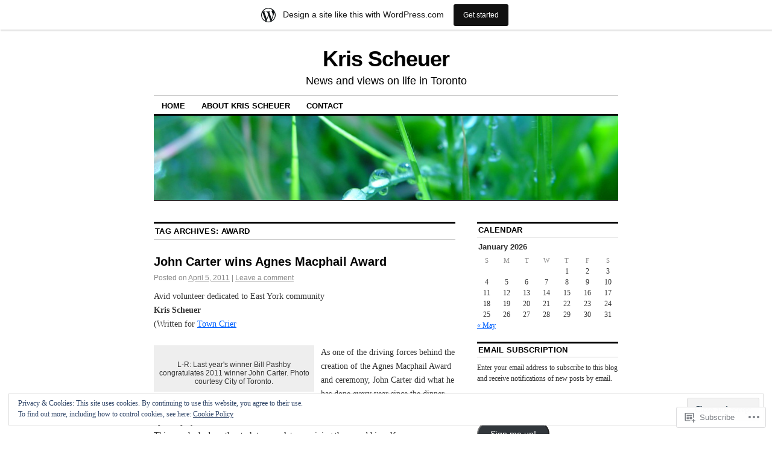

--- FILE ---
content_type: text/html; charset=UTF-8
request_url: https://kscheuer.wordpress.com/tag/award/
body_size: 21205
content:
<!DOCTYPE html>
<!--[if IE 6]>
<html id="ie6" lang="en">
<![endif]-->
<!--[if IE 8]>
<html id="ie8" lang="en">
<![endif]-->
<!--[if (!IE)]><!-->
<html lang="en">
<!--<![endif]-->

<head>
<meta charset="UTF-8" />
<title>award | Kris Scheuer</title>
<link rel="profile" href="http://gmpg.org/xfn/11" />
<link rel="pingback" href="https://kscheuer.wordpress.com/xmlrpc.php" />
<meta name='robots' content='max-image-preview:large' />
<link rel='dns-prefetch' href='//s0.wp.com' />
<link rel='dns-prefetch' href='//af.pubmine.com' />
<link rel="alternate" type="application/rss+xml" title="Kris Scheuer &raquo; Feed" href="https://kscheuer.wordpress.com/feed/" />
<link rel="alternate" type="application/rss+xml" title="Kris Scheuer &raquo; Comments Feed" href="https://kscheuer.wordpress.com/comments/feed/" />
<link rel="alternate" type="application/rss+xml" title="Kris Scheuer &raquo; award Tag Feed" href="https://kscheuer.wordpress.com/tag/award/feed/" />
	<script type="text/javascript">
		/* <![CDATA[ */
		function addLoadEvent(func) {
			var oldonload = window.onload;
			if (typeof window.onload != 'function') {
				window.onload = func;
			} else {
				window.onload = function () {
					oldonload();
					func();
				}
			}
		}
		/* ]]> */
	</script>
	<link crossorigin='anonymous' rel='stylesheet' id='all-css-0-1' href='/_static/??/wp-content/mu-plugins/widgets/eu-cookie-law/templates/style.css,/wp-content/blog-plugins/marketing-bar/css/marketing-bar.css?m=1761640963j&cssminify=yes' type='text/css' media='all' />
<style id='wp-emoji-styles-inline-css'>

	img.wp-smiley, img.emoji {
		display: inline !important;
		border: none !important;
		box-shadow: none !important;
		height: 1em !important;
		width: 1em !important;
		margin: 0 0.07em !important;
		vertical-align: -0.1em !important;
		background: none !important;
		padding: 0 !important;
	}
/*# sourceURL=wp-emoji-styles-inline-css */
</style>
<link crossorigin='anonymous' rel='stylesheet' id='all-css-2-1' href='/wp-content/plugins/gutenberg-core/v22.2.0/build/styles/block-library/style.css?m=1764855221i&cssminify=yes' type='text/css' media='all' />
<style id='wp-block-library-inline-css'>
.has-text-align-justify {
	text-align:justify;
}
.has-text-align-justify{text-align:justify;}

/*# sourceURL=wp-block-library-inline-css */
</style><style id='global-styles-inline-css'>
:root{--wp--preset--aspect-ratio--square: 1;--wp--preset--aspect-ratio--4-3: 4/3;--wp--preset--aspect-ratio--3-4: 3/4;--wp--preset--aspect-ratio--3-2: 3/2;--wp--preset--aspect-ratio--2-3: 2/3;--wp--preset--aspect-ratio--16-9: 16/9;--wp--preset--aspect-ratio--9-16: 9/16;--wp--preset--color--black: #000000;--wp--preset--color--cyan-bluish-gray: #abb8c3;--wp--preset--color--white: #ffffff;--wp--preset--color--pale-pink: #f78da7;--wp--preset--color--vivid-red: #cf2e2e;--wp--preset--color--luminous-vivid-orange: #ff6900;--wp--preset--color--luminous-vivid-amber: #fcb900;--wp--preset--color--light-green-cyan: #7bdcb5;--wp--preset--color--vivid-green-cyan: #00d084;--wp--preset--color--pale-cyan-blue: #8ed1fc;--wp--preset--color--vivid-cyan-blue: #0693e3;--wp--preset--color--vivid-purple: #9b51e0;--wp--preset--gradient--vivid-cyan-blue-to-vivid-purple: linear-gradient(135deg,rgb(6,147,227) 0%,rgb(155,81,224) 100%);--wp--preset--gradient--light-green-cyan-to-vivid-green-cyan: linear-gradient(135deg,rgb(122,220,180) 0%,rgb(0,208,130) 100%);--wp--preset--gradient--luminous-vivid-amber-to-luminous-vivid-orange: linear-gradient(135deg,rgb(252,185,0) 0%,rgb(255,105,0) 100%);--wp--preset--gradient--luminous-vivid-orange-to-vivid-red: linear-gradient(135deg,rgb(255,105,0) 0%,rgb(207,46,46) 100%);--wp--preset--gradient--very-light-gray-to-cyan-bluish-gray: linear-gradient(135deg,rgb(238,238,238) 0%,rgb(169,184,195) 100%);--wp--preset--gradient--cool-to-warm-spectrum: linear-gradient(135deg,rgb(74,234,220) 0%,rgb(151,120,209) 20%,rgb(207,42,186) 40%,rgb(238,44,130) 60%,rgb(251,105,98) 80%,rgb(254,248,76) 100%);--wp--preset--gradient--blush-light-purple: linear-gradient(135deg,rgb(255,206,236) 0%,rgb(152,150,240) 100%);--wp--preset--gradient--blush-bordeaux: linear-gradient(135deg,rgb(254,205,165) 0%,rgb(254,45,45) 50%,rgb(107,0,62) 100%);--wp--preset--gradient--luminous-dusk: linear-gradient(135deg,rgb(255,203,112) 0%,rgb(199,81,192) 50%,rgb(65,88,208) 100%);--wp--preset--gradient--pale-ocean: linear-gradient(135deg,rgb(255,245,203) 0%,rgb(182,227,212) 50%,rgb(51,167,181) 100%);--wp--preset--gradient--electric-grass: linear-gradient(135deg,rgb(202,248,128) 0%,rgb(113,206,126) 100%);--wp--preset--gradient--midnight: linear-gradient(135deg,rgb(2,3,129) 0%,rgb(40,116,252) 100%);--wp--preset--font-size--small: 13px;--wp--preset--font-size--medium: 20px;--wp--preset--font-size--large: 36px;--wp--preset--font-size--x-large: 42px;--wp--preset--font-family--albert-sans: 'Albert Sans', sans-serif;--wp--preset--font-family--alegreya: Alegreya, serif;--wp--preset--font-family--arvo: Arvo, serif;--wp--preset--font-family--bodoni-moda: 'Bodoni Moda', serif;--wp--preset--font-family--bricolage-grotesque: 'Bricolage Grotesque', sans-serif;--wp--preset--font-family--cabin: Cabin, sans-serif;--wp--preset--font-family--chivo: Chivo, sans-serif;--wp--preset--font-family--commissioner: Commissioner, sans-serif;--wp--preset--font-family--cormorant: Cormorant, serif;--wp--preset--font-family--courier-prime: 'Courier Prime', monospace;--wp--preset--font-family--crimson-pro: 'Crimson Pro', serif;--wp--preset--font-family--dm-mono: 'DM Mono', monospace;--wp--preset--font-family--dm-sans: 'DM Sans', sans-serif;--wp--preset--font-family--dm-serif-display: 'DM Serif Display', serif;--wp--preset--font-family--domine: Domine, serif;--wp--preset--font-family--eb-garamond: 'EB Garamond', serif;--wp--preset--font-family--epilogue: Epilogue, sans-serif;--wp--preset--font-family--fahkwang: Fahkwang, sans-serif;--wp--preset--font-family--figtree: Figtree, sans-serif;--wp--preset--font-family--fira-sans: 'Fira Sans', sans-serif;--wp--preset--font-family--fjalla-one: 'Fjalla One', sans-serif;--wp--preset--font-family--fraunces: Fraunces, serif;--wp--preset--font-family--gabarito: Gabarito, system-ui;--wp--preset--font-family--ibm-plex-mono: 'IBM Plex Mono', monospace;--wp--preset--font-family--ibm-plex-sans: 'IBM Plex Sans', sans-serif;--wp--preset--font-family--ibarra-real-nova: 'Ibarra Real Nova', serif;--wp--preset--font-family--instrument-serif: 'Instrument Serif', serif;--wp--preset--font-family--inter: Inter, sans-serif;--wp--preset--font-family--josefin-sans: 'Josefin Sans', sans-serif;--wp--preset--font-family--jost: Jost, sans-serif;--wp--preset--font-family--libre-baskerville: 'Libre Baskerville', serif;--wp--preset--font-family--libre-franklin: 'Libre Franklin', sans-serif;--wp--preset--font-family--literata: Literata, serif;--wp--preset--font-family--lora: Lora, serif;--wp--preset--font-family--merriweather: Merriweather, serif;--wp--preset--font-family--montserrat: Montserrat, sans-serif;--wp--preset--font-family--newsreader: Newsreader, serif;--wp--preset--font-family--noto-sans-mono: 'Noto Sans Mono', sans-serif;--wp--preset--font-family--nunito: Nunito, sans-serif;--wp--preset--font-family--open-sans: 'Open Sans', sans-serif;--wp--preset--font-family--overpass: Overpass, sans-serif;--wp--preset--font-family--pt-serif: 'PT Serif', serif;--wp--preset--font-family--petrona: Petrona, serif;--wp--preset--font-family--piazzolla: Piazzolla, serif;--wp--preset--font-family--playfair-display: 'Playfair Display', serif;--wp--preset--font-family--plus-jakarta-sans: 'Plus Jakarta Sans', sans-serif;--wp--preset--font-family--poppins: Poppins, sans-serif;--wp--preset--font-family--raleway: Raleway, sans-serif;--wp--preset--font-family--roboto: Roboto, sans-serif;--wp--preset--font-family--roboto-slab: 'Roboto Slab', serif;--wp--preset--font-family--rubik: Rubik, sans-serif;--wp--preset--font-family--rufina: Rufina, serif;--wp--preset--font-family--sora: Sora, sans-serif;--wp--preset--font-family--source-sans-3: 'Source Sans 3', sans-serif;--wp--preset--font-family--source-serif-4: 'Source Serif 4', serif;--wp--preset--font-family--space-mono: 'Space Mono', monospace;--wp--preset--font-family--syne: Syne, sans-serif;--wp--preset--font-family--texturina: Texturina, serif;--wp--preset--font-family--urbanist: Urbanist, sans-serif;--wp--preset--font-family--work-sans: 'Work Sans', sans-serif;--wp--preset--spacing--20: 0.44rem;--wp--preset--spacing--30: 0.67rem;--wp--preset--spacing--40: 1rem;--wp--preset--spacing--50: 1.5rem;--wp--preset--spacing--60: 2.25rem;--wp--preset--spacing--70: 3.38rem;--wp--preset--spacing--80: 5.06rem;--wp--preset--shadow--natural: 6px 6px 9px rgba(0, 0, 0, 0.2);--wp--preset--shadow--deep: 12px 12px 50px rgba(0, 0, 0, 0.4);--wp--preset--shadow--sharp: 6px 6px 0px rgba(0, 0, 0, 0.2);--wp--preset--shadow--outlined: 6px 6px 0px -3px rgb(255, 255, 255), 6px 6px rgb(0, 0, 0);--wp--preset--shadow--crisp: 6px 6px 0px rgb(0, 0, 0);}:where(.is-layout-flex){gap: 0.5em;}:where(.is-layout-grid){gap: 0.5em;}body .is-layout-flex{display: flex;}.is-layout-flex{flex-wrap: wrap;align-items: center;}.is-layout-flex > :is(*, div){margin: 0;}body .is-layout-grid{display: grid;}.is-layout-grid > :is(*, div){margin: 0;}:where(.wp-block-columns.is-layout-flex){gap: 2em;}:where(.wp-block-columns.is-layout-grid){gap: 2em;}:where(.wp-block-post-template.is-layout-flex){gap: 1.25em;}:where(.wp-block-post-template.is-layout-grid){gap: 1.25em;}.has-black-color{color: var(--wp--preset--color--black) !important;}.has-cyan-bluish-gray-color{color: var(--wp--preset--color--cyan-bluish-gray) !important;}.has-white-color{color: var(--wp--preset--color--white) !important;}.has-pale-pink-color{color: var(--wp--preset--color--pale-pink) !important;}.has-vivid-red-color{color: var(--wp--preset--color--vivid-red) !important;}.has-luminous-vivid-orange-color{color: var(--wp--preset--color--luminous-vivid-orange) !important;}.has-luminous-vivid-amber-color{color: var(--wp--preset--color--luminous-vivid-amber) !important;}.has-light-green-cyan-color{color: var(--wp--preset--color--light-green-cyan) !important;}.has-vivid-green-cyan-color{color: var(--wp--preset--color--vivid-green-cyan) !important;}.has-pale-cyan-blue-color{color: var(--wp--preset--color--pale-cyan-blue) !important;}.has-vivid-cyan-blue-color{color: var(--wp--preset--color--vivid-cyan-blue) !important;}.has-vivid-purple-color{color: var(--wp--preset--color--vivid-purple) !important;}.has-black-background-color{background-color: var(--wp--preset--color--black) !important;}.has-cyan-bluish-gray-background-color{background-color: var(--wp--preset--color--cyan-bluish-gray) !important;}.has-white-background-color{background-color: var(--wp--preset--color--white) !important;}.has-pale-pink-background-color{background-color: var(--wp--preset--color--pale-pink) !important;}.has-vivid-red-background-color{background-color: var(--wp--preset--color--vivid-red) !important;}.has-luminous-vivid-orange-background-color{background-color: var(--wp--preset--color--luminous-vivid-orange) !important;}.has-luminous-vivid-amber-background-color{background-color: var(--wp--preset--color--luminous-vivid-amber) !important;}.has-light-green-cyan-background-color{background-color: var(--wp--preset--color--light-green-cyan) !important;}.has-vivid-green-cyan-background-color{background-color: var(--wp--preset--color--vivid-green-cyan) !important;}.has-pale-cyan-blue-background-color{background-color: var(--wp--preset--color--pale-cyan-blue) !important;}.has-vivid-cyan-blue-background-color{background-color: var(--wp--preset--color--vivid-cyan-blue) !important;}.has-vivid-purple-background-color{background-color: var(--wp--preset--color--vivid-purple) !important;}.has-black-border-color{border-color: var(--wp--preset--color--black) !important;}.has-cyan-bluish-gray-border-color{border-color: var(--wp--preset--color--cyan-bluish-gray) !important;}.has-white-border-color{border-color: var(--wp--preset--color--white) !important;}.has-pale-pink-border-color{border-color: var(--wp--preset--color--pale-pink) !important;}.has-vivid-red-border-color{border-color: var(--wp--preset--color--vivid-red) !important;}.has-luminous-vivid-orange-border-color{border-color: var(--wp--preset--color--luminous-vivid-orange) !important;}.has-luminous-vivid-amber-border-color{border-color: var(--wp--preset--color--luminous-vivid-amber) !important;}.has-light-green-cyan-border-color{border-color: var(--wp--preset--color--light-green-cyan) !important;}.has-vivid-green-cyan-border-color{border-color: var(--wp--preset--color--vivid-green-cyan) !important;}.has-pale-cyan-blue-border-color{border-color: var(--wp--preset--color--pale-cyan-blue) !important;}.has-vivid-cyan-blue-border-color{border-color: var(--wp--preset--color--vivid-cyan-blue) !important;}.has-vivid-purple-border-color{border-color: var(--wp--preset--color--vivid-purple) !important;}.has-vivid-cyan-blue-to-vivid-purple-gradient-background{background: var(--wp--preset--gradient--vivid-cyan-blue-to-vivid-purple) !important;}.has-light-green-cyan-to-vivid-green-cyan-gradient-background{background: var(--wp--preset--gradient--light-green-cyan-to-vivid-green-cyan) !important;}.has-luminous-vivid-amber-to-luminous-vivid-orange-gradient-background{background: var(--wp--preset--gradient--luminous-vivid-amber-to-luminous-vivid-orange) !important;}.has-luminous-vivid-orange-to-vivid-red-gradient-background{background: var(--wp--preset--gradient--luminous-vivid-orange-to-vivid-red) !important;}.has-very-light-gray-to-cyan-bluish-gray-gradient-background{background: var(--wp--preset--gradient--very-light-gray-to-cyan-bluish-gray) !important;}.has-cool-to-warm-spectrum-gradient-background{background: var(--wp--preset--gradient--cool-to-warm-spectrum) !important;}.has-blush-light-purple-gradient-background{background: var(--wp--preset--gradient--blush-light-purple) !important;}.has-blush-bordeaux-gradient-background{background: var(--wp--preset--gradient--blush-bordeaux) !important;}.has-luminous-dusk-gradient-background{background: var(--wp--preset--gradient--luminous-dusk) !important;}.has-pale-ocean-gradient-background{background: var(--wp--preset--gradient--pale-ocean) !important;}.has-electric-grass-gradient-background{background: var(--wp--preset--gradient--electric-grass) !important;}.has-midnight-gradient-background{background: var(--wp--preset--gradient--midnight) !important;}.has-small-font-size{font-size: var(--wp--preset--font-size--small) !important;}.has-medium-font-size{font-size: var(--wp--preset--font-size--medium) !important;}.has-large-font-size{font-size: var(--wp--preset--font-size--large) !important;}.has-x-large-font-size{font-size: var(--wp--preset--font-size--x-large) !important;}.has-albert-sans-font-family{font-family: var(--wp--preset--font-family--albert-sans) !important;}.has-alegreya-font-family{font-family: var(--wp--preset--font-family--alegreya) !important;}.has-arvo-font-family{font-family: var(--wp--preset--font-family--arvo) !important;}.has-bodoni-moda-font-family{font-family: var(--wp--preset--font-family--bodoni-moda) !important;}.has-bricolage-grotesque-font-family{font-family: var(--wp--preset--font-family--bricolage-grotesque) !important;}.has-cabin-font-family{font-family: var(--wp--preset--font-family--cabin) !important;}.has-chivo-font-family{font-family: var(--wp--preset--font-family--chivo) !important;}.has-commissioner-font-family{font-family: var(--wp--preset--font-family--commissioner) !important;}.has-cormorant-font-family{font-family: var(--wp--preset--font-family--cormorant) !important;}.has-courier-prime-font-family{font-family: var(--wp--preset--font-family--courier-prime) !important;}.has-crimson-pro-font-family{font-family: var(--wp--preset--font-family--crimson-pro) !important;}.has-dm-mono-font-family{font-family: var(--wp--preset--font-family--dm-mono) !important;}.has-dm-sans-font-family{font-family: var(--wp--preset--font-family--dm-sans) !important;}.has-dm-serif-display-font-family{font-family: var(--wp--preset--font-family--dm-serif-display) !important;}.has-domine-font-family{font-family: var(--wp--preset--font-family--domine) !important;}.has-eb-garamond-font-family{font-family: var(--wp--preset--font-family--eb-garamond) !important;}.has-epilogue-font-family{font-family: var(--wp--preset--font-family--epilogue) !important;}.has-fahkwang-font-family{font-family: var(--wp--preset--font-family--fahkwang) !important;}.has-figtree-font-family{font-family: var(--wp--preset--font-family--figtree) !important;}.has-fira-sans-font-family{font-family: var(--wp--preset--font-family--fira-sans) !important;}.has-fjalla-one-font-family{font-family: var(--wp--preset--font-family--fjalla-one) !important;}.has-fraunces-font-family{font-family: var(--wp--preset--font-family--fraunces) !important;}.has-gabarito-font-family{font-family: var(--wp--preset--font-family--gabarito) !important;}.has-ibm-plex-mono-font-family{font-family: var(--wp--preset--font-family--ibm-plex-mono) !important;}.has-ibm-plex-sans-font-family{font-family: var(--wp--preset--font-family--ibm-plex-sans) !important;}.has-ibarra-real-nova-font-family{font-family: var(--wp--preset--font-family--ibarra-real-nova) !important;}.has-instrument-serif-font-family{font-family: var(--wp--preset--font-family--instrument-serif) !important;}.has-inter-font-family{font-family: var(--wp--preset--font-family--inter) !important;}.has-josefin-sans-font-family{font-family: var(--wp--preset--font-family--josefin-sans) !important;}.has-jost-font-family{font-family: var(--wp--preset--font-family--jost) !important;}.has-libre-baskerville-font-family{font-family: var(--wp--preset--font-family--libre-baskerville) !important;}.has-libre-franklin-font-family{font-family: var(--wp--preset--font-family--libre-franklin) !important;}.has-literata-font-family{font-family: var(--wp--preset--font-family--literata) !important;}.has-lora-font-family{font-family: var(--wp--preset--font-family--lora) !important;}.has-merriweather-font-family{font-family: var(--wp--preset--font-family--merriweather) !important;}.has-montserrat-font-family{font-family: var(--wp--preset--font-family--montserrat) !important;}.has-newsreader-font-family{font-family: var(--wp--preset--font-family--newsreader) !important;}.has-noto-sans-mono-font-family{font-family: var(--wp--preset--font-family--noto-sans-mono) !important;}.has-nunito-font-family{font-family: var(--wp--preset--font-family--nunito) !important;}.has-open-sans-font-family{font-family: var(--wp--preset--font-family--open-sans) !important;}.has-overpass-font-family{font-family: var(--wp--preset--font-family--overpass) !important;}.has-pt-serif-font-family{font-family: var(--wp--preset--font-family--pt-serif) !important;}.has-petrona-font-family{font-family: var(--wp--preset--font-family--petrona) !important;}.has-piazzolla-font-family{font-family: var(--wp--preset--font-family--piazzolla) !important;}.has-playfair-display-font-family{font-family: var(--wp--preset--font-family--playfair-display) !important;}.has-plus-jakarta-sans-font-family{font-family: var(--wp--preset--font-family--plus-jakarta-sans) !important;}.has-poppins-font-family{font-family: var(--wp--preset--font-family--poppins) !important;}.has-raleway-font-family{font-family: var(--wp--preset--font-family--raleway) !important;}.has-roboto-font-family{font-family: var(--wp--preset--font-family--roboto) !important;}.has-roboto-slab-font-family{font-family: var(--wp--preset--font-family--roboto-slab) !important;}.has-rubik-font-family{font-family: var(--wp--preset--font-family--rubik) !important;}.has-rufina-font-family{font-family: var(--wp--preset--font-family--rufina) !important;}.has-sora-font-family{font-family: var(--wp--preset--font-family--sora) !important;}.has-source-sans-3-font-family{font-family: var(--wp--preset--font-family--source-sans-3) !important;}.has-source-serif-4-font-family{font-family: var(--wp--preset--font-family--source-serif-4) !important;}.has-space-mono-font-family{font-family: var(--wp--preset--font-family--space-mono) !important;}.has-syne-font-family{font-family: var(--wp--preset--font-family--syne) !important;}.has-texturina-font-family{font-family: var(--wp--preset--font-family--texturina) !important;}.has-urbanist-font-family{font-family: var(--wp--preset--font-family--urbanist) !important;}.has-work-sans-font-family{font-family: var(--wp--preset--font-family--work-sans) !important;}
/*# sourceURL=global-styles-inline-css */
</style>

<style id='classic-theme-styles-inline-css'>
/*! This file is auto-generated */
.wp-block-button__link{color:#fff;background-color:#32373c;border-radius:9999px;box-shadow:none;text-decoration:none;padding:calc(.667em + 2px) calc(1.333em + 2px);font-size:1.125em}.wp-block-file__button{background:#32373c;color:#fff;text-decoration:none}
/*# sourceURL=/wp-includes/css/classic-themes.min.css */
</style>
<link crossorigin='anonymous' rel='stylesheet' id='all-css-4-1' href='/_static/??-eJx9kNsOwjAIQH9IRqbL1Afjt3QVJ9pbSqfx72Uu8RLNXgiQc4AWbwlsDIVCweSGnoOgjZ2L9iK4rOpNVYOwT44g07Vq8MBSXgRIuTuqrMgCPwb5Ad6zMmnfJ1NGwtOBDTnyis1pt6QOdF3KJAIaPQ8eyklF+fGmNqahG9cZx4Hw/2H/SA52ouG5dO6qTPrsXtMelfoo56SeIuhnmcIxfBVwdIbzqO79rl43dbtdrZbt+QGphJW2&cssminify=yes' type='text/css' media='all' />
<style id='jetpack-global-styles-frontend-style-inline-css'>
:root { --font-headings: unset; --font-base: unset; --font-headings-default: -apple-system,BlinkMacSystemFont,"Segoe UI",Roboto,Oxygen-Sans,Ubuntu,Cantarell,"Helvetica Neue",sans-serif; --font-base-default: -apple-system,BlinkMacSystemFont,"Segoe UI",Roboto,Oxygen-Sans,Ubuntu,Cantarell,"Helvetica Neue",sans-serif;}
/*# sourceURL=jetpack-global-styles-frontend-style-inline-css */
</style>
<link crossorigin='anonymous' rel='stylesheet' id='all-css-6-1' href='/wp-content/themes/h4/global.css?m=1420737423i&cssminify=yes' type='text/css' media='all' />
<script type="text/javascript" id="wpcom-actionbar-placeholder-js-extra">
/* <![CDATA[ */
var actionbardata = {"siteID":"7584976","postID":"0","siteURL":"https://kscheuer.wordpress.com","xhrURL":"https://kscheuer.wordpress.com/wp-admin/admin-ajax.php","nonce":"71a014318e","isLoggedIn":"","statusMessage":"","subsEmailDefault":"instantly","proxyScriptUrl":"https://s0.wp.com/wp-content/js/wpcom-proxy-request.js?m=1513050504i&amp;ver=20211021","i18n":{"followedText":"New posts from this site will now appear in your \u003Ca href=\"https://wordpress.com/reader\"\u003EReader\u003C/a\u003E","foldBar":"Collapse this bar","unfoldBar":"Expand this bar","shortLinkCopied":"Shortlink copied to clipboard."}};
//# sourceURL=wpcom-actionbar-placeholder-js-extra
/* ]]> */
</script>
<script type="text/javascript" id="jetpack-mu-wpcom-settings-js-before">
/* <![CDATA[ */
var JETPACK_MU_WPCOM_SETTINGS = {"assetsUrl":"https://s0.wp.com/wp-content/mu-plugins/jetpack-mu-wpcom-plugin/sun/jetpack_vendor/automattic/jetpack-mu-wpcom/src/build/"};
//# sourceURL=jetpack-mu-wpcom-settings-js-before
/* ]]> */
</script>
<script crossorigin='anonymous' type='text/javascript'  src='/_static/??/wp-content/js/rlt-proxy.js,/wp-content/blog-plugins/wordads-classes/js/cmp/v2/cmp-non-gdpr.js?m=1720530689j'></script>
<script type="text/javascript" id="rlt-proxy-js-after">
/* <![CDATA[ */
	rltInitialize( {"token":null,"iframeOrigins":["https:\/\/widgets.wp.com"]} );
//# sourceURL=rlt-proxy-js-after
/* ]]> */
</script>
<link rel="EditURI" type="application/rsd+xml" title="RSD" href="https://kscheuer.wordpress.com/xmlrpc.php?rsd" />
<meta name="generator" content="WordPress.com" />

<!-- Jetpack Open Graph Tags -->
<meta property="og:type" content="website" />
<meta property="og:title" content="award &#8211; Kris Scheuer" />
<meta property="og:url" content="https://kscheuer.wordpress.com/tag/award/" />
<meta property="og:site_name" content="Kris Scheuer" />
<meta property="og:image" content="https://secure.gravatar.com/blavatar/77d309866abc2f1ac936237679dd294deee3da2853bf9279a44c8a8c45f5fb51?s=200&#038;ts=1768425433" />
<meta property="og:image:width" content="200" />
<meta property="og:image:height" content="200" />
<meta property="og:image:alt" content="" />
<meta property="og:locale" content="en_US" />
<meta property="fb:app_id" content="249643311490" />

<!-- End Jetpack Open Graph Tags -->
<link rel="shortcut icon" type="image/x-icon" href="https://secure.gravatar.com/blavatar/77d309866abc2f1ac936237679dd294deee3da2853bf9279a44c8a8c45f5fb51?s=32" sizes="16x16" />
<link rel="icon" type="image/x-icon" href="https://secure.gravatar.com/blavatar/77d309866abc2f1ac936237679dd294deee3da2853bf9279a44c8a8c45f5fb51?s=32" sizes="16x16" />
<link rel="apple-touch-icon" href="https://secure.gravatar.com/blavatar/77d309866abc2f1ac936237679dd294deee3da2853bf9279a44c8a8c45f5fb51?s=114" />
<link rel='openid.server' href='https://kscheuer.wordpress.com/?openidserver=1' />
<link rel='openid.delegate' href='https://kscheuer.wordpress.com/' />
<link rel="search" type="application/opensearchdescription+xml" href="https://kscheuer.wordpress.com/osd.xml" title="Kris Scheuer" />
<link rel="search" type="application/opensearchdescription+xml" href="https://s1.wp.com/opensearch.xml" title="WordPress.com" />
<style type="text/css">.recentcomments a{display:inline !important;padding:0 !important;margin:0 !important;}</style>		<style type="text/css">
			.recentcomments a {
				display: inline !important;
				padding: 0 !important;
				margin: 0 !important;
			}

			table.recentcommentsavatartop img.avatar, table.recentcommentsavatarend img.avatar {
				border: 0px;
				margin: 0;
			}

			table.recentcommentsavatartop a, table.recentcommentsavatarend a {
				border: 0px !important;
				background-color: transparent !important;
			}

			td.recentcommentsavatarend, td.recentcommentsavatartop {
				padding: 0px 0px 1px 0px;
				margin: 0px;
			}

			td.recentcommentstextend {
				border: none !important;
				padding: 0px 0px 2px 10px;
			}

			.rtl td.recentcommentstextend {
				padding: 0px 10px 2px 0px;
			}

			td.recentcommentstexttop {
				border: none;
				padding: 0px 0px 0px 10px;
			}

			.rtl td.recentcommentstexttop {
				padding: 0px 10px 0px 0px;
			}
		</style>
		<meta name="description" content="Posts about award written by towriter" />
<script type="text/javascript">
/* <![CDATA[ */
var wa_client = {}; wa_client.cmd = []; wa_client.config = { 'blog_id': 7584976, 'blog_language': 'en', 'is_wordads': false, 'hosting_type': 0, 'afp_account_id': null, 'afp_host_id': 5038568878849053, 'theme': 'pub/coraline', '_': { 'title': 'Advertisement', 'privacy_settings': 'Privacy Settings' }, 'formats': [ 'belowpost', 'bottom_sticky', 'sidebar_sticky_right', 'sidebar', 'gutenberg_rectangle', 'gutenberg_leaderboard', 'gutenberg_mobile_leaderboard', 'gutenberg_skyscraper' ] };
/* ]]> */
</script>
		<script type="text/javascript">

			window.doNotSellCallback = function() {

				var linkElements = [
					'a[href="https://wordpress.com/?ref=footer_blog"]',
					'a[href="https://wordpress.com/?ref=footer_website"]',
					'a[href="https://wordpress.com/?ref=vertical_footer"]',
					'a[href^="https://wordpress.com/?ref=footer_segment_"]',
				].join(',');

				var dnsLink = document.createElement( 'a' );
				dnsLink.href = 'https://wordpress.com/advertising-program-optout/';
				dnsLink.classList.add( 'do-not-sell-link' );
				dnsLink.rel = 'nofollow';
				dnsLink.style.marginLeft = '0.5em';
				dnsLink.textContent = 'Do Not Sell or Share My Personal Information';

				var creditLinks = document.querySelectorAll( linkElements );

				if ( 0 === creditLinks.length ) {
					return false;
				}

				Array.prototype.forEach.call( creditLinks, function( el ) {
					el.insertAdjacentElement( 'afterend', dnsLink );
				});

				return true;
			};

		</script>
		<script type="text/javascript">
	window.google_analytics_uacct = "UA-52447-2";
</script>

<script type="text/javascript">
	var _gaq = _gaq || [];
	_gaq.push(['_setAccount', 'UA-52447-2']);
	_gaq.push(['_gat._anonymizeIp']);
	_gaq.push(['_setDomainName', 'wordpress.com']);
	_gaq.push(['_initData']);
	_gaq.push(['_trackPageview']);

	(function() {
		var ga = document.createElement('script'); ga.type = 'text/javascript'; ga.async = true;
		ga.src = ('https:' == document.location.protocol ? 'https://ssl' : 'http://www') + '.google-analytics.com/ga.js';
		(document.getElementsByTagName('head')[0] || document.getElementsByTagName('body')[0]).appendChild(ga);
	})();
</script>
<link crossorigin='anonymous' rel='stylesheet' id='all-css-0-3' href='/wp-content/mu-plugins/jetpack-plugin/sun/_inc/build/subscriptions/subscriptions.min.css?m=1753981412i&cssminify=yes' type='text/css' media='all' />
</head>

<body class="archive tag tag-award tag-41209 wp-theme-pubcoraline customizer-styles-applied two-column content-sidebar jetpack-reblog-enabled has-marketing-bar has-marketing-bar-theme-coraline">
<div id="container" class="hfeed contain">
	<div id="header">
		<div id="masthead" role="banner">
						<div id="site-title">
				<span>
					<a href="https://kscheuer.wordpress.com/" title="Kris Scheuer" rel="home">Kris Scheuer</a>
				</span>
			</div>
			<div id="site-description">News and views on life in Toronto</div>
		</div><!-- #masthead -->

		<div id="access" role="navigation">
		  			<div class="skip-link screen-reader-text"><a href="#content" title="Skip to content">Skip to content</a></div>
						<div class="menu"><ul>
<li ><a href="https://kscheuer.wordpress.com/">Home</a></li><li class="page_item page-item-2"><a href="https://kscheuer.wordpress.com/about-kris-scheuer/">About Kris Scheuer</a></li>
<li class="page_item page-item-273"><a href="https://kscheuer.wordpress.com/contact/">Contact</a></li>
</ul></div>
		</div><!-- #access -->

		<div id="branding">
						<a href="https://kscheuer.wordpress.com/">
									<img src="https://s0.wp.com/wp-content/themes/pub/coraline/images/headers/water-drops.jpg?m=1391151011i" width="990" height="180" alt="" />
							</a>
					</div><!-- #branding -->
	</div><!-- #header -->

	<div id="content-box">

<div id="content-container">
	<div id="content" role="main">

		<h1 class="page-title">Tag Archives: <span>award</span></h1>

		




			<div id="post-5451" class="post-5451 post type-post status-publish format-standard hentry category-toronto-heritage tag-679366 tag-agnes tag-award tag-carter tag-east-york tag-john tag-kris-scheuer tag-macphail tag-toronto tag-town-crier">
			<h2 class="entry-title"><a href="https://kscheuer.wordpress.com/2011/04/05/john-carter-wins-agnes-macphail-award/" rel="bookmark">John Carter wins Agnes Macphail&nbsp;Award</a></h2>

			<div class="entry-meta">
				<span class="meta-prep meta-prep-author">Posted on</span> <a href="https://kscheuer.wordpress.com/2011/04/05/john-carter-wins-agnes-macphail-award/" title="9:16 pm" rel="bookmark"><span class="entry-date">April 5, 2011</span></a> <span class="comments-link"><span class="meta-sep">|</span> <a href="https://kscheuer.wordpress.com/2011/04/05/john-carter-wins-agnes-macphail-award/#respond">Leave a comment</a></span>
			</div><!-- .entry-meta -->

				<div class="entry-content">
				<p>Avid volunteer dedicated to East York community<br />
<strong>Kris Scheuer</strong><br />
(Written for <a href="http://www.mytowncrier.ca/avid-volunteer-wins-2011-macphail-award.html" target="_blank">Town Crier </a></p>
<div style="width: 260px" class="wp-caption alignleft"><img style="border:0 initial initial;" src="http://www.mytowncrier.ca/image.php?width=250&amp;imagepath=month_1104&amp;image=http://www.mytowncrier.ca/attachments/month_1104/1104041450d44dc7135818232f.jpg" border="0" alt="" width="250" height="144" /><p class="wp-caption-text">L-R: Last year&#039;s winner Bill Pashby congratulates 2011 winner John Carter. Photo courtesy City of Toronto.</p></div>
<p>As one of the driving forces behind the creation of the Agnes Macphail Award and ceremony, John Carter did what he has done every year since the dinner began: He showed up early to help set up a display.<br />
This year he had another task to complete: receiving the award himself.<br />
His demonstrated dedication is what led the awards committee to name Carter the 2011 recipient of the Agnes Macphail Award, bestowed annually on a member of the community who has made positive contributions to the East York community.<br />
“I’m quite excited about it,” he said hours before the dinner. “There were 18 others who won it before and I’m part of that illustrious group.”<br />
In the 1990s, Carter was one of the forces who pushed the former East York city council to honour Macphail, Canada’s first female federal politician.<br />
Carter has also been one of the leading advocates pushing to have the Leaside home where Macphail lived at 2 Donegall  Dr. preserved as a heritage site.<br />
And he successfully pushed for a park at Pape and Mortimer avenues, to be named after Macphail.</p>
<p> <a href="https://kscheuer.wordpress.com/2011/04/05/john-carter-wins-agnes-macphail-award/#more-5451" class="more-link">Continue reading <span class="meta-nav">&rarr;</span></a></p>
							</div><!-- .entry-content -->
	
			<div class="entry-info">
				<p class="comments-link"><a href="https://kscheuer.wordpress.com/2011/04/05/john-carter-wins-agnes-macphail-award/#respond">Leave a comment</a></p>
													<p class="cat-links">
						<span class="entry-info-prep entry-info-prep-cat-links">Posted in</span> <a href="https://kscheuer.wordpress.com/category/toronto-heritage/" rel="category tag">Toronto Heritage</a>					</p>
								<p class="tag-links"><span class="entry-info-prep entry-info-prep-tag-links">Tagged</span> <a href="https://kscheuer.wordpress.com/tag/2011/" rel="tag">2011</a>, <a href="https://kscheuer.wordpress.com/tag/agnes/" rel="tag">Agnes</a>, <a href="https://kscheuer.wordpress.com/tag/award/" rel="tag">award</a>, <a href="https://kscheuer.wordpress.com/tag/carter/" rel="tag">Carter</a>, <a href="https://kscheuer.wordpress.com/tag/east-york/" rel="tag">East York</a>, <a href="https://kscheuer.wordpress.com/tag/john/" rel="tag">John</a>, <a href="https://kscheuer.wordpress.com/tag/kris-scheuer/" rel="tag">Kris Scheuer</a>, <a href="https://kscheuer.wordpress.com/tag/macphail/" rel="tag">Macphail</a>, <a href="https://kscheuer.wordpress.com/tag/toronto/" rel="tag">Toronto</a>, <a href="https://kscheuer.wordpress.com/tag/town-crier/" rel="tag">Town Crier</a></p>							</div><!-- .entry-info -->
		</div><!-- #post-## -->

		
	


			<div id="post-3292" class="post-3292 post type-post status-publish format-standard hentry category-toronto-news tag-award tag-bia tag-councillor-karen-stintz tag-daly-mccarten tag-eglinton-lawrence tag-enforcement tag-gastronomia-gourmet tag-irit-harmon tag-kris-scheuer tag-mary-pascale tag-north-toronto tag-ontario-community-newspaper-association tag-parking tag-town-crier tag-uptown tag-yonge-street">
			<h2 class="entry-title"><a href="https://kscheuer.wordpress.com/2010/05/14/vacant-shops-on-yonge-strip/" rel="bookmark">Vacant shops on Yonge&nbsp;strip</a></h2>

			<div class="entry-meta">
				<span class="meta-prep meta-prep-author">Posted on</span> <a href="https://kscheuer.wordpress.com/2010/05/14/vacant-shops-on-yonge-strip/" title="11:37 pm" rel="bookmark"><span class="entry-date">May 14, 2010</span></a> <span class="comments-link"><span class="meta-sep">|</span> <a href="https://kscheuer.wordpress.com/2010/05/14/vacant-shops-on-yonge-strip/#comments">6 comments</a></span>
			</div><!-- .entry-meta -->

				<div class="entry-content">
				<p><span style="color:#993366;">Businesses find it hard to survive in Midtown</span><br />
<span style="color:#008000;">High rents, aggressive parking enforcement, few shoppers </span><br />
(Written for <a href="http://www.mytowncrier.ca/gone-out-of-business-15607.html" target="_blank">Tow</a><a href="http://www.mytowncrier.ca/gone-out-of-business-15607.html" target="_blank">n Crier </a>April 27/09)</p>
<div style="width: 260px" class="wp-caption alignleft"><img style="border:0 initial initial;" src="http://www.mytowncrier.ca/image.php?width=250&amp;imagepath=month_1005&amp;image=http://www.mytowncrier.ca/attachments/month_1005/10051812211ba7e2125fff1512.jpg" border="0" alt="" width="250" height="175" /><p class="wp-caption-text">Town Crier and Vaughan Today colleagues at the OCNA awards. Kris Scheuer in the centre with glasses, dark hair and black dress.</p></div>
<p>I wrote this story a year ago, but tonight, it was up for the Best Business &amp; Finance Story category at the Ontario Community Newspaper Association awards ceremony. I didn&#8217;t win. I came third out of the 67 or 68 entries in that category. But it was a fun night with some <em>Town Crier</em> colleagues and a chance to catch up with my two favourite Humber College journalism professors Terri Arnott and Carey French.</p>
<p>Now here&#8217;s the story I wrote&#8230;</p>
<div style="width: 260px" class="wp-caption alignleft"><img class="   " style="border:0 initial initial;" src="http://www.mytowncrier.ca/image.php?width=250&amp;imagepath=month_1003&amp;image=http://www.mytowncrier.ca/attachments/month_1003/1003081051961ae68226511da0.jpg" border="0" alt="" width="250" height="213" /><p class="wp-caption-text">Clifford Wong closed his Yonge Street clothing store Basique Attitude. He was not the only struggling shop.Photo by Kris Scheuer/Town Crier.</p></div>
<p><strong>By Kris Scheuer<br />
<span style="font-weight:normal;">By the time you read this Clifford Wong will have closed up his Yonge St. clothing shop Basique Attitude.<br />
He’s not alone. A visit on Yonge between Eglinton and Lawrence Aves. on April 22 reveals about dozen vacant shops along this busy North Toronto strip.<br />
“I’ve been here 16 months. It’s hard to survive,” says Wong just days before his shop was to close for good on April 25. “I love this area, but it’s very difficult to survive.”<br />
He’s had three stores in Richmond Hill for 15 years, but says it costs $7,000 monthly for commercial rent and property taxes in Toronto for his store at 2581 Yonge St. He also mentions street parking enforcement that acts as a deterrent for shoppers.<br />
“People are scared to park here,” he says.<br />
The Uptown Yonge Business Improvement Area’s members have noticed the same problems.</span></strong></p>
<p> <a href="https://kscheuer.wordpress.com/2010/05/14/vacant-shops-on-yonge-strip/#more-3292" class="more-link">Continue reading <span class="meta-nav">&rarr;</span></a></p>
<div id="atatags-370373-696807d9b96ab">
		<script type="text/javascript">
			__ATA = window.__ATA || {};
			__ATA.cmd = window.__ATA.cmd || [];
			__ATA.cmd.push(function() {
				__ATA.initVideoSlot('atatags-370373-696807d9b96ab', {
					sectionId: '370373',
					format: 'inread'
				});
			});
		</script>
	</div>							</div><!-- .entry-content -->
	
			<div class="entry-info">
				<p class="comments-link"><a href="https://kscheuer.wordpress.com/2010/05/14/vacant-shops-on-yonge-strip/#comments">6 Comments</a></p>
													<p class="cat-links">
						<span class="entry-info-prep entry-info-prep-cat-links">Posted in</span> <a href="https://kscheuer.wordpress.com/category/toronto-news/" rel="category tag">Toronto News</a>					</p>
								<p class="tag-links"><span class="entry-info-prep entry-info-prep-tag-links">Tagged</span> <a href="https://kscheuer.wordpress.com/tag/award/" rel="tag">award</a>, <a href="https://kscheuer.wordpress.com/tag/bia/" rel="tag">BIA</a>, <a href="https://kscheuer.wordpress.com/tag/councillor-karen-stintz/" rel="tag">Councillor Karen Stintz</a>, <a href="https://kscheuer.wordpress.com/tag/daly-mccarten/" rel="tag">Daly McCarten</a>, <a href="https://kscheuer.wordpress.com/tag/eglinton-lawrence/" rel="tag">Eglinton-Lawrence</a>, <a href="https://kscheuer.wordpress.com/tag/enforcement/" rel="tag">enforcement</a>, <a href="https://kscheuer.wordpress.com/tag/gastronomia-gourmet/" rel="tag">Gastronomia Gourmet</a>, <a href="https://kscheuer.wordpress.com/tag/irit-harmon/" rel="tag">Irit Harmon</a>, <a href="https://kscheuer.wordpress.com/tag/kris-scheuer/" rel="tag">Kris Scheuer</a>, <a href="https://kscheuer.wordpress.com/tag/mary-pascale/" rel="tag">Mary Pascale</a>, <a href="https://kscheuer.wordpress.com/tag/north-toronto/" rel="tag">North Toronto</a>, <a href="https://kscheuer.wordpress.com/tag/ontario-community-newspaper-association/" rel="tag">Ontario Community Newspaper Association</a>, <a href="https://kscheuer.wordpress.com/tag/parking/" rel="tag">parking</a>, <a href="https://kscheuer.wordpress.com/tag/town-crier/" rel="tag">Town Crier</a>, <a href="https://kscheuer.wordpress.com/tag/uptown/" rel="tag">Uptown</a>, <a href="https://kscheuer.wordpress.com/tag/yonge-street/" rel="tag">Yonge Street</a></p>							</div><!-- .entry-info -->
		</div><!-- #post-## -->

		
	

	</div><!-- #content -->
</div><!-- #content-container -->


		
		<div id="primary" class="widget-area" role="complementary">
					<ul class="xoxo">

			<li id="calendar-3" class="widget-container widget_calendar"><h3 class="widget-title">Calendar</h3><div id="calendar_wrap" class="calendar_wrap"><table id="wp-calendar" class="wp-calendar-table">
	<caption>January 2026</caption>
	<thead>
	<tr>
		<th scope="col" aria-label="Sunday">S</th>
		<th scope="col" aria-label="Monday">M</th>
		<th scope="col" aria-label="Tuesday">T</th>
		<th scope="col" aria-label="Wednesday">W</th>
		<th scope="col" aria-label="Thursday">T</th>
		<th scope="col" aria-label="Friday">F</th>
		<th scope="col" aria-label="Saturday">S</th>
	</tr>
	</thead>
	<tbody>
	<tr>
		<td colspan="4" class="pad">&nbsp;</td><td>1</td><td>2</td><td>3</td>
	</tr>
	<tr>
		<td>4</td><td>5</td><td>6</td><td>7</td><td>8</td><td>9</td><td>10</td>
	</tr>
	<tr>
		<td>11</td><td>12</td><td>13</td><td id="today">14</td><td>15</td><td>16</td><td>17</td>
	</tr>
	<tr>
		<td>18</td><td>19</td><td>20</td><td>21</td><td>22</td><td>23</td><td>24</td>
	</tr>
	<tr>
		<td>25</td><td>26</td><td>27</td><td>28</td><td>29</td><td>30</td><td>31</td>
	</tr>
	</tbody>
	</table><nav aria-label="Previous and next months" class="wp-calendar-nav">
		<span class="wp-calendar-nav-prev"><a href="https://kscheuer.wordpress.com/2015/05/">&laquo; May</a></span>
		<span class="pad">&nbsp;</span>
		<span class="wp-calendar-nav-next">&nbsp;</span>
	</nav></div></li><li id="blog_subscription-2" class="widget-container widget_blog_subscription jetpack_subscription_widget"><h3 class="widget-title"><label for="subscribe-field">Email Subscription</label></h3>

			<div class="wp-block-jetpack-subscriptions__container">
			<form
				action="https://subscribe.wordpress.com"
				method="post"
				accept-charset="utf-8"
				data-blog="7584976"
				data-post_access_level="everybody"
				id="subscribe-blog"
			>
				<p>Enter your email address to subscribe to this blog and receive notifications of new posts by email.</p>
				<p id="subscribe-email">
					<label
						id="subscribe-field-label"
						for="subscribe-field"
						class="screen-reader-text"
					>
						Email Address:					</label>

					<input
							type="email"
							name="email"
							autocomplete="email"
							
							style="width: 95%; padding: 1px 10px"
							placeholder="Email Address"
							value=""
							id="subscribe-field"
							required
						/>				</p>

				<p id="subscribe-submit"
									>
					<input type="hidden" name="action" value="subscribe"/>
					<input type="hidden" name="blog_id" value="7584976"/>
					<input type="hidden" name="source" value="https://kscheuer.wordpress.com/tag/award/"/>
					<input type="hidden" name="sub-type" value="widget"/>
					<input type="hidden" name="redirect_fragment" value="subscribe-blog"/>
					<input type="hidden" id="_wpnonce" name="_wpnonce" value="29e40e47d4" />					<button type="submit"
													class="wp-block-button__link"
																	>
						Sign me up!					</button>
				</p>
			</form>
							<div class="wp-block-jetpack-subscriptions__subscount">
					Join 37 other subscribers				</div>
						</div>
			
</li><li id="rss_links-3" class="widget-container widget_rss_links"><h3 class="widget-title">RSS</h3><ul><li><a href="https://kscheuer.wordpress.com/feed/" title="Subscribe to Posts">RSS - Posts</a></li><li><a href="https://kscheuer.wordpress.com/comments/feed/" title="Subscribe to Comments">RSS - Comments</a></li></ul>
</li><li id="recent-comments-2" class="widget-container widget_recent_comments"><h3 class="widget-title">Recent comments. What do you have to say?</h3>				<table class="recentcommentsavatar" cellspacing="0" cellpadding="0" border="0">
					<tr><td title="Fei Chen" class="recentcommentsavatartop" style="height:48px; width:48px;"><img referrerpolicy="no-referrer" alt='Fei Chen&#039;s avatar' src='https://2.gravatar.com/avatar/8a290d96709722f6e860f59c407793e287a25311b52ff3b81e736607d6e9a4ef?s=48&#038;d=identicon&#038;r=G' srcset='https://2.gravatar.com/avatar/8a290d96709722f6e860f59c407793e287a25311b52ff3b81e736607d6e9a4ef?s=48&#038;d=identicon&#038;r=G 1x, https://2.gravatar.com/avatar/8a290d96709722f6e860f59c407793e287a25311b52ff3b81e736607d6e9a4ef?s=72&#038;d=identicon&#038;r=G 1.5x, https://2.gravatar.com/avatar/8a290d96709722f6e860f59c407793e287a25311b52ff3b81e736607d6e9a4ef?s=96&#038;d=identicon&#038;r=G 2x, https://2.gravatar.com/avatar/8a290d96709722f6e860f59c407793e287a25311b52ff3b81e736607d6e9a4ef?s=144&#038;d=identicon&#038;r=G 3x, https://2.gravatar.com/avatar/8a290d96709722f6e860f59c407793e287a25311b52ff3b81e736607d6e9a4ef?s=192&#038;d=identicon&#038;r=G 4x' class='avatar avatar-48' height='48' width='48' loading='lazy' decoding='async' /></td><td class="recentcommentstexttop" style="">Fei Chen on <a href="https://kscheuer.wordpress.com/2009/06/28/city-to-sell-its-beachfront-homes/#comment-1864">City to sell its beachfront&hellip;</a></td></tr><tr><td title="http://google.com" class="recentcommentsavatarend" style="height:48px; width:48px;"><a href="http://google.com" rel="nofollow"><img referrerpolicy="no-referrer" alt='http://google.com&#039;s avatar' src='https://0.gravatar.com/avatar/cfd9b5c9769848656d8a170ad1747eb2ba11bcb750c7bc75f6c312f9def061ff?s=48&#038;d=identicon&#038;r=G' srcset='https://0.gravatar.com/avatar/cfd9b5c9769848656d8a170ad1747eb2ba11bcb750c7bc75f6c312f9def061ff?s=48&#038;d=identicon&#038;r=G 1x, https://0.gravatar.com/avatar/cfd9b5c9769848656d8a170ad1747eb2ba11bcb750c7bc75f6c312f9def061ff?s=72&#038;d=identicon&#038;r=G 1.5x, https://0.gravatar.com/avatar/cfd9b5c9769848656d8a170ad1747eb2ba11bcb750c7bc75f6c312f9def061ff?s=96&#038;d=identicon&#038;r=G 2x, https://0.gravatar.com/avatar/cfd9b5c9769848656d8a170ad1747eb2ba11bcb750c7bc75f6c312f9def061ff?s=144&#038;d=identicon&#038;r=G 3x, https://0.gravatar.com/avatar/cfd9b5c9769848656d8a170ad1747eb2ba11bcb750c7bc75f6c312f9def061ff?s=192&#038;d=identicon&#038;r=G 4x' class='avatar avatar-48' height='48' width='48' loading='lazy' decoding='async' /></a></td><td class="recentcommentstextend" style=""><a href="http://google.com" rel="nofollow">http://google.com</a> on <a href="https://kscheuer.wordpress.com/2011/02/02/arlington-ms-to-be-sold/#comment-1863">Arlington MS to be&nbsp;sold</a></td></tr><tr><td title="towriter" class="recentcommentsavatarend" style="height:48px; width:48px;"><a href="https://kscheuer.wordpress.com" rel="nofollow"><img referrerpolicy="no-referrer" alt='towriter&#039;s avatar' src='https://2.gravatar.com/avatar/5d079b92939122f7ac29566c5211367208b00b0281dae9941a7189739a73f9f2?s=48&#038;d=identicon&#038;r=G' srcset='https://2.gravatar.com/avatar/5d079b92939122f7ac29566c5211367208b00b0281dae9941a7189739a73f9f2?s=48&#038;d=identicon&#038;r=G 1x, https://2.gravatar.com/avatar/5d079b92939122f7ac29566c5211367208b00b0281dae9941a7189739a73f9f2?s=72&#038;d=identicon&#038;r=G 1.5x, https://2.gravatar.com/avatar/5d079b92939122f7ac29566c5211367208b00b0281dae9941a7189739a73f9f2?s=96&#038;d=identicon&#038;r=G 2x, https://2.gravatar.com/avatar/5d079b92939122f7ac29566c5211367208b00b0281dae9941a7189739a73f9f2?s=144&#038;d=identicon&#038;r=G 3x, https://2.gravatar.com/avatar/5d079b92939122f7ac29566c5211367208b00b0281dae9941a7189739a73f9f2?s=192&#038;d=identicon&#038;r=G 4x' class='avatar avatar-48' height='48' width='48' loading='lazy' decoding='async' /></a></td><td class="recentcommentstextend" style=""><a href="https://kscheuer.wordpress.com" rel="nofollow">towriter</a> on <a href="https://kscheuer.wordpress.com/2012/08/18/cne-what-to-do-see-and-eat-in-2012/#comment-1818">CNE what to do, see and eat in&hellip;</a></td></tr><tr><td title="Simon Tonekham" class="recentcommentsavatarend" style="height:48px; width:48px;"><a href="http://electrostar377.wordpress.com" rel="nofollow"><img referrerpolicy="no-referrer" alt='Simon Tonekham&#039;s avatar' src='https://1.gravatar.com/avatar/db31437ad596431d164cfae284d1161b0b5c744f40a1fc6ba7e3346a1d9147e0?s=48&#038;d=identicon&#038;r=G' srcset='https://1.gravatar.com/avatar/db31437ad596431d164cfae284d1161b0b5c744f40a1fc6ba7e3346a1d9147e0?s=48&#038;d=identicon&#038;r=G 1x, https://1.gravatar.com/avatar/db31437ad596431d164cfae284d1161b0b5c744f40a1fc6ba7e3346a1d9147e0?s=72&#038;d=identicon&#038;r=G 1.5x, https://1.gravatar.com/avatar/db31437ad596431d164cfae284d1161b0b5c744f40a1fc6ba7e3346a1d9147e0?s=96&#038;d=identicon&#038;r=G 2x, https://1.gravatar.com/avatar/db31437ad596431d164cfae284d1161b0b5c744f40a1fc6ba7e3346a1d9147e0?s=144&#038;d=identicon&#038;r=G 3x, https://1.gravatar.com/avatar/db31437ad596431d164cfae284d1161b0b5c744f40a1fc6ba7e3346a1d9147e0?s=192&#038;d=identicon&#038;r=G 4x' class='avatar avatar-48' height='48' width='48' loading='lazy' decoding='async' /></a></td><td class="recentcommentstextend" style=""><a href="http://electrostar377.wordpress.com" rel="nofollow">Simon Tonekham</a> on <a href="https://kscheuer.wordpress.com/2012/08/18/cne-what-to-do-see-and-eat-in-2012/#comment-1817">CNE what to do, see and eat in&hellip;</a></td></tr><tr><td title="towriter" class="recentcommentsavatarend" style="height:48px; width:48px;"><a href="https://kscheuer.wordpress.com" rel="nofollow"><img referrerpolicy="no-referrer" alt='towriter&#039;s avatar' src='https://2.gravatar.com/avatar/5d079b92939122f7ac29566c5211367208b00b0281dae9941a7189739a73f9f2?s=48&#038;d=identicon&#038;r=G' srcset='https://2.gravatar.com/avatar/5d079b92939122f7ac29566c5211367208b00b0281dae9941a7189739a73f9f2?s=48&#038;d=identicon&#038;r=G 1x, https://2.gravatar.com/avatar/5d079b92939122f7ac29566c5211367208b00b0281dae9941a7189739a73f9f2?s=72&#038;d=identicon&#038;r=G 1.5x, https://2.gravatar.com/avatar/5d079b92939122f7ac29566c5211367208b00b0281dae9941a7189739a73f9f2?s=96&#038;d=identicon&#038;r=G 2x, https://2.gravatar.com/avatar/5d079b92939122f7ac29566c5211367208b00b0281dae9941a7189739a73f9f2?s=144&#038;d=identicon&#038;r=G 3x, https://2.gravatar.com/avatar/5d079b92939122f7ac29566c5211367208b00b0281dae9941a7189739a73f9f2?s=192&#038;d=identicon&#038;r=G 4x' class='avatar avatar-48' height='48' width='48' loading='lazy' decoding='async' /></a></td><td class="recentcommentstextend" style=""><a href="https://kscheuer.wordpress.com" rel="nofollow">towriter</a> on <a href="https://kscheuer.wordpress.com/2012/05/02/back-at-toronto-city-hall/#comment-1694">Back at Toronto city&nbsp;hall</a></td></tr><tr><td title="Clifford J. Layne" class="recentcommentsavatarend" style="height:48px; width:48px;"><img referrerpolicy="no-referrer" alt='Clifford J. Layne&#039;s avatar' src='https://1.gravatar.com/avatar/ab7a3c10cfa3b6181fb01c40e97f02947a86e1b6ad4028262985bb07c39125e6?s=48&#038;d=identicon&#038;r=G' srcset='https://1.gravatar.com/avatar/ab7a3c10cfa3b6181fb01c40e97f02947a86e1b6ad4028262985bb07c39125e6?s=48&#038;d=identicon&#038;r=G 1x, https://1.gravatar.com/avatar/ab7a3c10cfa3b6181fb01c40e97f02947a86e1b6ad4028262985bb07c39125e6?s=72&#038;d=identicon&#038;r=G 1.5x, https://1.gravatar.com/avatar/ab7a3c10cfa3b6181fb01c40e97f02947a86e1b6ad4028262985bb07c39125e6?s=96&#038;d=identicon&#038;r=G 2x, https://1.gravatar.com/avatar/ab7a3c10cfa3b6181fb01c40e97f02947a86e1b6ad4028262985bb07c39125e6?s=144&#038;d=identicon&#038;r=G 3x, https://1.gravatar.com/avatar/ab7a3c10cfa3b6181fb01c40e97f02947a86e1b6ad4028262985bb07c39125e6?s=192&#038;d=identicon&#038;r=G 4x' class='avatar avatar-48' height='48' width='48' loading='lazy' decoding='async' /></td><td class="recentcommentstextend" style="">Clifford J. Layne on <a href="https://kscheuer.wordpress.com/2012/05/02/back-at-toronto-city-hall/#comment-1693">Back at Toronto city&nbsp;hall</a></td></tr><tr><td title="Jerky" class="recentcommentsavatarend" style="height:48px; width:48px;"><a href="http://Assho" rel="nofollow"><img referrerpolicy="no-referrer" alt='Jerky&#039;s avatar' src='https://0.gravatar.com/avatar/3f5f05cbf52df5e4fee8b4573efa9b8e0fd6173b854c8971ca25d8b8d6e3da6d?s=48&#038;d=identicon&#038;r=G' srcset='https://0.gravatar.com/avatar/3f5f05cbf52df5e4fee8b4573efa9b8e0fd6173b854c8971ca25d8b8d6e3da6d?s=48&#038;d=identicon&#038;r=G 1x, https://0.gravatar.com/avatar/3f5f05cbf52df5e4fee8b4573efa9b8e0fd6173b854c8971ca25d8b8d6e3da6d?s=72&#038;d=identicon&#038;r=G 1.5x, https://0.gravatar.com/avatar/3f5f05cbf52df5e4fee8b4573efa9b8e0fd6173b854c8971ca25d8b8d6e3da6d?s=96&#038;d=identicon&#038;r=G 2x, https://0.gravatar.com/avatar/3f5f05cbf52df5e4fee8b4573efa9b8e0fd6173b854c8971ca25d8b8d6e3da6d?s=144&#038;d=identicon&#038;r=G 3x, https://0.gravatar.com/avatar/3f5f05cbf52df5e4fee8b4573efa9b8e0fd6173b854c8971ca25d8b8d6e3da6d?s=192&#038;d=identicon&#038;r=G 4x' class='avatar avatar-48' height='48' width='48' loading='lazy' decoding='async' /></a></td><td class="recentcommentstextend" style=""><a href="http://Assho" rel="nofollow">Jerky</a> on <a href="https://kscheuer.wordpress.com/2009/07/06/no-free-ttc-ride/#comment-1674">No free TTC&nbsp;ride</a></td></tr>				</table>
				</li>
		<li id="recent-posts-3" class="widget-container widget_recent_entries">
		<h3 class="widget-title">Recent Posts</h3>
		<ul>
											<li>
					<a href="https://kscheuer.wordpress.com/2015/05/08/cherry-blossoms-in-toronto-2015/">High Park Cherry Blossoms in Toronto&nbsp;2015</a>
									</li>
											<li>
					<a href="https://kscheuer.wordpress.com/2012/08/23/david-chappelle-lights-up-stage-in-toronto/">David Chappelle lights up stage in&nbsp;Toronto</a>
									</li>
											<li>
					<a href="https://kscheuer.wordpress.com/2012/08/18/cne-what-to-do-see-and-eat-in-2012/">CNE what to do, see and eat in&nbsp;2012</a>
									</li>
											<li>
					<a href="https://kscheuer.wordpress.com/2012/05/22/toronto-a-day-in-the-life-16-23/">Toronto a Day in the Life&nbsp;16</a>
									</li>
											<li>
					<a href="https://kscheuer.wordpress.com/2012/05/02/back-at-toronto-city-hall/">Back at Toronto city&nbsp;hall</a>
									</li>
					</ul>

		</li><li id="linkcat-1356" class="widget-container widget_links"><h3 class="widget-title">Blogroll</h3>
	<ul class='xoxo blogroll'>
<li><a href="http://afuitbs.wordpress.com/" title="Fun, cynical blog about politics and living in T.O">All Fired up in The Big Smoke</a></li>
<li><a href="http://meslin.wordpress.com/" title="Blog on Toronto news, politics and city building">Dave Meslin&#039;s blog</a></li>
<li><a href="http://grunge-queen.blogspot.com" rel="friend colleague" title="Shopping goddess tips for style on a budget">Grunge Queen shopping</a></li>
<li><a href="http://www.puffingod.com/" rel="friend colleague" title="Fiction, news, opinion, poetry by Toronto writer">Journalist Brian Baker</a></li>
<li><a href="http://ondeadline.wordpress.com/" rel="friend" title="Great photos, news and opinions about Toronto">Journalist Vince Versace</a></li>

	</ul>
</li>
<li id="linkcat-676" class="widget-container widget_links"><h3 class="widget-title">Websites</h3>
	<ul class='xoxo blogroll'>
<li><a href="http://www.cbc.ca/" title="National TV, radio, news network website">CBC news</a></li>
<li><a href="http://www.toronto.ca/" title="This is the officially site for the City of Toronto. It&#8217;s a good place for city news, culture and policy.">City of Toronto</a></li>
<li><a href="http://www.cp24.com/" title="24-hr Toronto news, life, sports website">CP24 news</a></li>
<li><a href="http://krisscheuer.wordpress.com/" rel="me" title="Kris Scheuer&#8217;s health news writing blog and portfolio">Kris Scheuer&#039;s health news writing portfolio and blog</a></li>
<li><a href="http://www.nowtoronto.com/" title="Lefty Toronto news lifestyle mag">NOW magazine</a></li>
<li><a href="http://spacing.ca/" title="Toronto public space mag">Spacing magazine</a></li>
<li><a href="http://www.mytowncrier.ca" rel="me" title="The newspaper I write for">Town Crier newspaper</a></li>

	</ul>
</li>
<li id="search-2" class="widget-container widget_search"><h3 class="widget-title">Search site</h3><form role="search" method="get" id="searchform" class="searchform" action="https://kscheuer.wordpress.com/">
				<div>
					<label class="screen-reader-text" for="s">Search for:</label>
					<input type="text" value="" name="s" id="s" />
					<input type="submit" id="searchsubmit" value="Search" />
				</div>
			</form></li><li id="archives-3" class="widget-container widget_archive"><h3 class="widget-title">Archives</h3>
			<ul>
					<li><a href='https://kscheuer.wordpress.com/2015/05/'>May 2015</a></li>
	<li><a href='https://kscheuer.wordpress.com/2012/08/'>August 2012</a></li>
	<li><a href='https://kscheuer.wordpress.com/2012/05/'>May 2012</a></li>
	<li><a href='https://kscheuer.wordpress.com/2011/10/'>October 2011</a></li>
	<li><a href='https://kscheuer.wordpress.com/2011/05/'>May 2011</a></li>
	<li><a href='https://kscheuer.wordpress.com/2011/04/'>April 2011</a></li>
	<li><a href='https://kscheuer.wordpress.com/2011/03/'>March 2011</a></li>
	<li><a href='https://kscheuer.wordpress.com/2011/02/'>February 2011</a></li>
	<li><a href='https://kscheuer.wordpress.com/2011/01/'>January 2011</a></li>
	<li><a href='https://kscheuer.wordpress.com/2010/12/'>December 2010</a></li>
	<li><a href='https://kscheuer.wordpress.com/2010/11/'>November 2010</a></li>
	<li><a href='https://kscheuer.wordpress.com/2010/10/'>October 2010</a></li>
	<li><a href='https://kscheuer.wordpress.com/2010/09/'>September 2010</a></li>
	<li><a href='https://kscheuer.wordpress.com/2010/08/'>August 2010</a></li>
	<li><a href='https://kscheuer.wordpress.com/2010/07/'>July 2010</a></li>
	<li><a href='https://kscheuer.wordpress.com/2010/06/'>June 2010</a></li>
	<li><a href='https://kscheuer.wordpress.com/2010/05/'>May 2010</a></li>
	<li><a href='https://kscheuer.wordpress.com/2010/04/'>April 2010</a></li>
	<li><a href='https://kscheuer.wordpress.com/2010/03/'>March 2010</a></li>
	<li><a href='https://kscheuer.wordpress.com/2010/02/'>February 2010</a></li>
	<li><a href='https://kscheuer.wordpress.com/2010/01/'>January 2010</a></li>
	<li><a href='https://kscheuer.wordpress.com/2009/12/'>December 2009</a></li>
	<li><a href='https://kscheuer.wordpress.com/2009/11/'>November 2009</a></li>
	<li><a href='https://kscheuer.wordpress.com/2009/10/'>October 2009</a></li>
	<li><a href='https://kscheuer.wordpress.com/2009/09/'>September 2009</a></li>
	<li><a href='https://kscheuer.wordpress.com/2009/08/'>August 2009</a></li>
	<li><a href='https://kscheuer.wordpress.com/2009/07/'>July 2009</a></li>
	<li><a href='https://kscheuer.wordpress.com/2009/06/'>June 2009</a></li>
	<li><a href='https://kscheuer.wordpress.com/2009/05/'>May 2009</a></li>
			</ul>

			</li>			</ul>
		</div><!-- #primary .widget-area -->

		
			</div><!-- #content-box -->

	<div id="footer" role="contentinfo">
		
		<div id="colophon">
			<span class="generator-link"><a href="https://wordpress.com/?ref=footer_blog" rel="nofollow">Blog at WordPress.com.</a></span>
					</div><!-- #colophon -->
	</div><!-- #footer -->

</div><!-- #container -->

<!--  -->
<script type="speculationrules">
{"prefetch":[{"source":"document","where":{"and":[{"href_matches":"/*"},{"not":{"href_matches":["/wp-*.php","/wp-admin/*","/files/*","/wp-content/*","/wp-content/plugins/*","/wp-content/themes/pub/coraline/*","/*\\?(.+)"]}},{"not":{"selector_matches":"a[rel~=\"nofollow\"]"}},{"not":{"selector_matches":".no-prefetch, .no-prefetch a"}}]},"eagerness":"conservative"}]}
</script>
<script type="text/javascript" src="//0.gravatar.com/js/hovercards/hovercards.min.js?ver=202603924dcd77a86c6f1d3698ec27fc5da92b28585ddad3ee636c0397cf312193b2a1" id="grofiles-cards-js"></script>
<script type="text/javascript" id="wpgroho-js-extra">
/* <![CDATA[ */
var WPGroHo = {"my_hash":""};
//# sourceURL=wpgroho-js-extra
/* ]]> */
</script>
<script crossorigin='anonymous' type='text/javascript'  src='/wp-content/mu-plugins/gravatar-hovercards/wpgroho.js?m=1610363240i'></script>

	<script>
		// Initialize and attach hovercards to all gravatars
		( function() {
			function init() {
				if ( typeof Gravatar === 'undefined' ) {
					return;
				}

				if ( typeof Gravatar.init !== 'function' ) {
					return;
				}

				Gravatar.profile_cb = function ( hash, id ) {
					WPGroHo.syncProfileData( hash, id );
				};

				Gravatar.my_hash = WPGroHo.my_hash;
				Gravatar.init(
					'body',
					'#wp-admin-bar-my-account',
					{
						i18n: {
							'Edit your profile →': 'Edit your profile →',
							'View profile →': 'View profile →',
							'Contact': 'Contact',
							'Send money': 'Send money',
							'Sorry, we are unable to load this Gravatar profile.': 'Sorry, we are unable to load this Gravatar profile.',
							'Gravatar not found.': 'Gravatar not found.',
							'Too Many Requests.': 'Too Many Requests.',
							'Internal Server Error.': 'Internal Server Error.',
							'Is this you?': 'Is this you?',
							'Claim your free profile.': 'Claim your free profile.',
							'Email': 'Email',
							'Home Phone': 'Home Phone',
							'Work Phone': 'Work Phone',
							'Cell Phone': 'Cell Phone',
							'Contact Form': 'Contact Form',
							'Calendar': 'Calendar',
						},
					}
				);
			}

			if ( document.readyState !== 'loading' ) {
				init();
			} else {
				document.addEventListener( 'DOMContentLoaded', init );
			}
		} )();
	</script>

		<div style="display:none">
	<div class="grofile-hash-map-951cc3cad2fb235417e933cdb2a05254">
	</div>
	<div class="grofile-hash-map-358f448c76bd1d8a5a7539bb22cb07d5">
	</div>
	<div class="grofile-hash-map-a50771a6bd4fc50520904015c50af1ce">
	</div>
	<div class="grofile-hash-map-e4fcdf0d431837ba7be111861a55add0">
	</div>
	<div class="grofile-hash-map-d14ce8a53d52a4b4990d8359acf35e33">
	</div>
	<div class="grofile-hash-map-99c400ed99a37e270a484cc9d9689e68">
	</div>
	</div>
		<!-- CCPA [start] -->
		<script type="text/javascript">
			( function () {

				var setupPrivacy = function() {

					// Minimal Mozilla Cookie library
					// https://developer.mozilla.org/en-US/docs/Web/API/Document/cookie/Simple_document.cookie_framework
					var cookieLib = window.cookieLib = {getItem:function(e){return e&&decodeURIComponent(document.cookie.replace(new RegExp("(?:(?:^|.*;)\\s*"+encodeURIComponent(e).replace(/[\-\.\+\*]/g,"\\$&")+"\\s*\\=\\s*([^;]*).*$)|^.*$"),"$1"))||null},setItem:function(e,o,n,t,r,i){if(!e||/^(?:expires|max\-age|path|domain|secure)$/i.test(e))return!1;var c="";if(n)switch(n.constructor){case Number:c=n===1/0?"; expires=Fri, 31 Dec 9999 23:59:59 GMT":"; max-age="+n;break;case String:c="; expires="+n;break;case Date:c="; expires="+n.toUTCString()}return"rootDomain"!==r&&".rootDomain"!==r||(r=(".rootDomain"===r?".":"")+document.location.hostname.split(".").slice(-2).join(".")),document.cookie=encodeURIComponent(e)+"="+encodeURIComponent(o)+c+(r?"; domain="+r:"")+(t?"; path="+t:"")+(i?"; secure":""),!0}};

					// Implement IAB USP API.
					window.__uspapi = function( command, version, callback ) {

						// Validate callback.
						if ( typeof callback !== 'function' ) {
							return;
						}

						// Validate the given command.
						if ( command !== 'getUSPData' || version !== 1 ) {
							callback( null, false );
							return;
						}

						// Check for GPC. If set, override any stored cookie.
						if ( navigator.globalPrivacyControl ) {
							callback( { version: 1, uspString: '1YYN' }, true );
							return;
						}

						// Check for cookie.
						var consent = cookieLib.getItem( 'usprivacy' );

						// Invalid cookie.
						if ( null === consent ) {
							callback( null, false );
							return;
						}

						// Everything checks out. Fire the provided callback with the consent data.
						callback( { version: 1, uspString: consent }, true );
					};

					// Initialization.
					document.addEventListener( 'DOMContentLoaded', function() {

						// Internal functions.
						var setDefaultOptInCookie = function() {
							var value = '1YNN';
							var domain = '.wordpress.com' === location.hostname.slice( -14 ) ? '.rootDomain' : location.hostname;
							cookieLib.setItem( 'usprivacy', value, 365 * 24 * 60 * 60, '/', domain );
						};

						var setDefaultOptOutCookie = function() {
							var value = '1YYN';
							var domain = '.wordpress.com' === location.hostname.slice( -14 ) ? '.rootDomain' : location.hostname;
							cookieLib.setItem( 'usprivacy', value, 24 * 60 * 60, '/', domain );
						};

						var setDefaultNotApplicableCookie = function() {
							var value = '1---';
							var domain = '.wordpress.com' === location.hostname.slice( -14 ) ? '.rootDomain' : location.hostname;
							cookieLib.setItem( 'usprivacy', value, 24 * 60 * 60, '/', domain );
						};

						var setCcpaAppliesCookie = function( applies ) {
							var domain = '.wordpress.com' === location.hostname.slice( -14 ) ? '.rootDomain' : location.hostname;
							cookieLib.setItem( 'ccpa_applies', applies, 24 * 60 * 60, '/', domain );
						}

						var maybeCallDoNotSellCallback = function() {
							if ( 'function' === typeof window.doNotSellCallback ) {
								return window.doNotSellCallback();
							}

							return false;
						}

						// Look for usprivacy cookie first.
						var usprivacyCookie = cookieLib.getItem( 'usprivacy' );

						// Found a usprivacy cookie.
						if ( null !== usprivacyCookie ) {

							// If the cookie indicates that CCPA does not apply, then bail.
							if ( '1---' === usprivacyCookie ) {
								return;
							}

							// CCPA applies, so call our callback to add Do Not Sell link to the page.
							maybeCallDoNotSellCallback();

							// We're all done, no more processing needed.
							return;
						}

						// We don't have a usprivacy cookie, so check to see if we have a CCPA applies cookie.
						var ccpaCookie = cookieLib.getItem( 'ccpa_applies' );

						// No CCPA applies cookie found, so we'll need to geolocate if this visitor is from California.
						// This needs to happen client side because we do not have region geo data in our $SERVER headers,
						// only country data -- therefore we can't vary cache on the region.
						if ( null === ccpaCookie ) {

							var request = new XMLHttpRequest();
							request.open( 'GET', 'https://public-api.wordpress.com/geo/', true );

							request.onreadystatechange = function () {
								if ( 4 === this.readyState ) {
									if ( 200 === this.status ) {

										// Got a geo response. Parse out the region data.
										var data = JSON.parse( this.response );
										var region      = data.region ? data.region.toLowerCase() : '';
										var ccpa_applies = ['california', 'colorado', 'connecticut', 'delaware', 'indiana', 'iowa', 'montana', 'new jersey', 'oregon', 'tennessee', 'texas', 'utah', 'virginia'].indexOf( region ) > -1;
										// Set CCPA applies cookie. This keeps us from having to make a geo request too frequently.
										setCcpaAppliesCookie( ccpa_applies );

										// Check if CCPA applies to set the proper usprivacy cookie.
										if ( ccpa_applies ) {
											if ( maybeCallDoNotSellCallback() ) {
												// Do Not Sell link added, so set default opt-in.
												setDefaultOptInCookie();
											} else {
												// Failed showing Do Not Sell link as required, so default to opt-OUT just to be safe.
												setDefaultOptOutCookie();
											}
										} else {
											// CCPA does not apply.
											setDefaultNotApplicableCookie();
										}
									} else {
										// Could not geo, so let's assume for now that CCPA applies to be safe.
										setCcpaAppliesCookie( true );
										if ( maybeCallDoNotSellCallback() ) {
											// Do Not Sell link added, so set default opt-in.
											setDefaultOptInCookie();
										} else {
											// Failed showing Do Not Sell link as required, so default to opt-OUT just to be safe.
											setDefaultOptOutCookie();
										}
									}
								}
							};

							// Send the geo request.
							request.send();
						} else {
							// We found a CCPA applies cookie.
							if ( ccpaCookie === 'true' ) {
								if ( maybeCallDoNotSellCallback() ) {
									// Do Not Sell link added, so set default opt-in.
									setDefaultOptInCookie();
								} else {
									// Failed showing Do Not Sell link as required, so default to opt-OUT just to be safe.
									setDefaultOptOutCookie();
								}
							} else {
								// CCPA does not apply.
								setDefaultNotApplicableCookie();
							}
						}
					} );
				};

				// Kickoff initialization.
				if ( window.defQueue && defQueue.isLOHP && defQueue.isLOHP === 2020 ) {
					defQueue.items.push( setupPrivacy );
				} else {
					setupPrivacy();
				}

			} )();
		</script>

		<!-- CCPA [end] -->
		<div class="widget widget_eu_cookie_law_widget">
<div
	class="hide-on-button ads-active"
	data-hide-timeout="30"
	data-consent-expiration="180"
	id="eu-cookie-law"
	style="display: none"
>
	<form method="post">
		<input type="submit" value="Close and accept" class="accept" />

		Privacy &amp; Cookies: This site uses cookies. By continuing to use this website, you agree to their use. <br />
To find out more, including how to control cookies, see here:
				<a href="https://automattic.com/cookies/" rel="nofollow">
			Cookie Policy		</a>
 </form>
</div>
</div>		<div id="actionbar" dir="ltr" style="display: none;"
			class="actnbr-pub-coraline actnbr-has-follow actnbr-has-actions">
		<ul>
								<li class="actnbr-btn actnbr-hidden">
								<a class="actnbr-action actnbr-actn-follow " href="">
			<svg class="gridicon" height="20" width="20" xmlns="http://www.w3.org/2000/svg" viewBox="0 0 20 20"><path clip-rule="evenodd" d="m4 4.5h12v6.5h1.5v-6.5-1.5h-1.5-12-1.5v1.5 10.5c0 1.1046.89543 2 2 2h7v-1.5h-7c-.27614 0-.5-.2239-.5-.5zm10.5 2h-9v1.5h9zm-5 3h-4v1.5h4zm3.5 1.5h-1v1h1zm-1-1.5h-1.5v1.5 1 1.5h1.5 1 1.5v-1.5-1-1.5h-1.5zm-2.5 2.5h-4v1.5h4zm6.5 1.25h1.5v2.25h2.25v1.5h-2.25v2.25h-1.5v-2.25h-2.25v-1.5h2.25z"  fill-rule="evenodd"></path></svg>
			<span>Subscribe</span>
		</a>
		<a class="actnbr-action actnbr-actn-following  no-display" href="">
			<svg class="gridicon" height="20" width="20" xmlns="http://www.w3.org/2000/svg" viewBox="0 0 20 20"><path fill-rule="evenodd" clip-rule="evenodd" d="M16 4.5H4V15C4 15.2761 4.22386 15.5 4.5 15.5H11.5V17H4.5C3.39543 17 2.5 16.1046 2.5 15V4.5V3H4H16H17.5V4.5V12.5H16V4.5ZM5.5 6.5H14.5V8H5.5V6.5ZM5.5 9.5H9.5V11H5.5V9.5ZM12 11H13V12H12V11ZM10.5 9.5H12H13H14.5V11V12V13.5H13H12H10.5V12V11V9.5ZM5.5 12H9.5V13.5H5.5V12Z" fill="#008A20"></path><path class="following-icon-tick" d="M13.5 16L15.5 18L19 14.5" stroke="#008A20" stroke-width="1.5"></path></svg>
			<span>Subscribed</span>
		</a>
							<div class="actnbr-popover tip tip-top-left actnbr-notice" id="follow-bubble">
							<div class="tip-arrow"></div>
							<div class="tip-inner actnbr-follow-bubble">
															<ul>
											<li class="actnbr-sitename">
			<a href="https://kscheuer.wordpress.com">
				<img loading='lazy' alt='' src='https://secure.gravatar.com/blavatar/77d309866abc2f1ac936237679dd294deee3da2853bf9279a44c8a8c45f5fb51?s=50&#038;d=https%3A%2F%2Fs0.wp.com%2Fi%2Flogo%2Fwpcom-gray-white.png' srcset='https://secure.gravatar.com/blavatar/77d309866abc2f1ac936237679dd294deee3da2853bf9279a44c8a8c45f5fb51?s=50&#038;d=https%3A%2F%2Fs0.wp.com%2Fi%2Flogo%2Fwpcom-gray-white.png 1x, https://secure.gravatar.com/blavatar/77d309866abc2f1ac936237679dd294deee3da2853bf9279a44c8a8c45f5fb51?s=75&#038;d=https%3A%2F%2Fs0.wp.com%2Fi%2Flogo%2Fwpcom-gray-white.png 1.5x, https://secure.gravatar.com/blavatar/77d309866abc2f1ac936237679dd294deee3da2853bf9279a44c8a8c45f5fb51?s=100&#038;d=https%3A%2F%2Fs0.wp.com%2Fi%2Flogo%2Fwpcom-gray-white.png 2x, https://secure.gravatar.com/blavatar/77d309866abc2f1ac936237679dd294deee3da2853bf9279a44c8a8c45f5fb51?s=150&#038;d=https%3A%2F%2Fs0.wp.com%2Fi%2Flogo%2Fwpcom-gray-white.png 3x, https://secure.gravatar.com/blavatar/77d309866abc2f1ac936237679dd294deee3da2853bf9279a44c8a8c45f5fb51?s=200&#038;d=https%3A%2F%2Fs0.wp.com%2Fi%2Flogo%2Fwpcom-gray-white.png 4x' class='avatar avatar-50' height='50' width='50' />				Kris Scheuer			</a>
		</li>
										<div class="actnbr-message no-display"></div>
									<form method="post" action="https://subscribe.wordpress.com" accept-charset="utf-8" style="display: none;">
																						<div class="actnbr-follow-count">Join 37 other subscribers</div>
																					<div>
										<input type="email" name="email" placeholder="Enter your email address" class="actnbr-email-field" aria-label="Enter your email address" />
										</div>
										<input type="hidden" name="action" value="subscribe" />
										<input type="hidden" name="blog_id" value="7584976" />
										<input type="hidden" name="source" value="https://kscheuer.wordpress.com/tag/award/" />
										<input type="hidden" name="sub-type" value="actionbar-follow" />
										<input type="hidden" id="_wpnonce" name="_wpnonce" value="29e40e47d4" />										<div class="actnbr-button-wrap">
											<button type="submit" value="Sign me up">
												Sign me up											</button>
										</div>
									</form>
									<li class="actnbr-login-nudge">
										<div>
											Already have a WordPress.com account? <a href="https://wordpress.com/log-in?redirect_to=https%3A%2F%2Fkscheuer.wordpress.com%2F2011%2F04%2F05%2Fjohn-carter-wins-agnes-macphail-award%2F&#038;signup_flow=account">Log in now.</a>										</div>
									</li>
								</ul>
															</div>
						</div>
					</li>
							<li class="actnbr-ellipsis actnbr-hidden">
				<svg class="gridicon gridicons-ellipsis" height="24" width="24" xmlns="http://www.w3.org/2000/svg" viewBox="0 0 24 24"><g><path d="M7 12c0 1.104-.896 2-2 2s-2-.896-2-2 .896-2 2-2 2 .896 2 2zm12-2c-1.104 0-2 .896-2 2s.896 2 2 2 2-.896 2-2-.896-2-2-2zm-7 0c-1.104 0-2 .896-2 2s.896 2 2 2 2-.896 2-2-.896-2-2-2z"/></g></svg>				<div class="actnbr-popover tip tip-top-left actnbr-more">
					<div class="tip-arrow"></div>
					<div class="tip-inner">
						<ul>
								<li class="actnbr-sitename">
			<a href="https://kscheuer.wordpress.com">
				<img loading='lazy' alt='' src='https://secure.gravatar.com/blavatar/77d309866abc2f1ac936237679dd294deee3da2853bf9279a44c8a8c45f5fb51?s=50&#038;d=https%3A%2F%2Fs0.wp.com%2Fi%2Flogo%2Fwpcom-gray-white.png' srcset='https://secure.gravatar.com/blavatar/77d309866abc2f1ac936237679dd294deee3da2853bf9279a44c8a8c45f5fb51?s=50&#038;d=https%3A%2F%2Fs0.wp.com%2Fi%2Flogo%2Fwpcom-gray-white.png 1x, https://secure.gravatar.com/blavatar/77d309866abc2f1ac936237679dd294deee3da2853bf9279a44c8a8c45f5fb51?s=75&#038;d=https%3A%2F%2Fs0.wp.com%2Fi%2Flogo%2Fwpcom-gray-white.png 1.5x, https://secure.gravatar.com/blavatar/77d309866abc2f1ac936237679dd294deee3da2853bf9279a44c8a8c45f5fb51?s=100&#038;d=https%3A%2F%2Fs0.wp.com%2Fi%2Flogo%2Fwpcom-gray-white.png 2x, https://secure.gravatar.com/blavatar/77d309866abc2f1ac936237679dd294deee3da2853bf9279a44c8a8c45f5fb51?s=150&#038;d=https%3A%2F%2Fs0.wp.com%2Fi%2Flogo%2Fwpcom-gray-white.png 3x, https://secure.gravatar.com/blavatar/77d309866abc2f1ac936237679dd294deee3da2853bf9279a44c8a8c45f5fb51?s=200&#038;d=https%3A%2F%2Fs0.wp.com%2Fi%2Flogo%2Fwpcom-gray-white.png 4x' class='avatar avatar-50' height='50' width='50' />				Kris Scheuer			</a>
		</li>
								<li class="actnbr-folded-follow">
										<a class="actnbr-action actnbr-actn-follow " href="">
			<svg class="gridicon" height="20" width="20" xmlns="http://www.w3.org/2000/svg" viewBox="0 0 20 20"><path clip-rule="evenodd" d="m4 4.5h12v6.5h1.5v-6.5-1.5h-1.5-12-1.5v1.5 10.5c0 1.1046.89543 2 2 2h7v-1.5h-7c-.27614 0-.5-.2239-.5-.5zm10.5 2h-9v1.5h9zm-5 3h-4v1.5h4zm3.5 1.5h-1v1h1zm-1-1.5h-1.5v1.5 1 1.5h1.5 1 1.5v-1.5-1-1.5h-1.5zm-2.5 2.5h-4v1.5h4zm6.5 1.25h1.5v2.25h2.25v1.5h-2.25v2.25h-1.5v-2.25h-2.25v-1.5h2.25z"  fill-rule="evenodd"></path></svg>
			<span>Subscribe</span>
		</a>
		<a class="actnbr-action actnbr-actn-following  no-display" href="">
			<svg class="gridicon" height="20" width="20" xmlns="http://www.w3.org/2000/svg" viewBox="0 0 20 20"><path fill-rule="evenodd" clip-rule="evenodd" d="M16 4.5H4V15C4 15.2761 4.22386 15.5 4.5 15.5H11.5V17H4.5C3.39543 17 2.5 16.1046 2.5 15V4.5V3H4H16H17.5V4.5V12.5H16V4.5ZM5.5 6.5H14.5V8H5.5V6.5ZM5.5 9.5H9.5V11H5.5V9.5ZM12 11H13V12H12V11ZM10.5 9.5H12H13H14.5V11V12V13.5H13H12H10.5V12V11V9.5ZM5.5 12H9.5V13.5H5.5V12Z" fill="#008A20"></path><path class="following-icon-tick" d="M13.5 16L15.5 18L19 14.5" stroke="#008A20" stroke-width="1.5"></path></svg>
			<span>Subscribed</span>
		</a>
								</li>
														<li class="actnbr-signup"><a href="https://wordpress.com/start/">Sign up</a></li>
							<li class="actnbr-login"><a href="https://wordpress.com/log-in?redirect_to=https%3A%2F%2Fkscheuer.wordpress.com%2F2011%2F04%2F05%2Fjohn-carter-wins-agnes-macphail-award%2F&#038;signup_flow=account">Log in</a></li>
															<li class="flb-report">
									<a href="https://wordpress.com/abuse/?report_url=https://kscheuer.wordpress.com" target="_blank" rel="noopener noreferrer">
										Report this content									</a>
								</li>
															<li class="actnbr-reader">
									<a href="https://wordpress.com/reader/feeds/971925">
										View site in Reader									</a>
								</li>
															<li class="actnbr-subs">
									<a href="https://subscribe.wordpress.com/">Manage subscriptions</a>
								</li>
																<li class="actnbr-fold"><a href="">Collapse this bar</a></li>
														</ul>
					</div>
				</div>
			</li>
		</ul>
	</div>
	
<script>
window.addEventListener( "DOMContentLoaded", function( event ) {
	var link = document.createElement( "link" );
	link.href = "/wp-content/mu-plugins/actionbar/actionbar.css?v=20250116";
	link.type = "text/css";
	link.rel = "stylesheet";
	document.head.appendChild( link );

	var script = document.createElement( "script" );
	script.src = "/wp-content/mu-plugins/actionbar/actionbar.js?v=20250204";
	document.body.appendChild( script );
} );
</script>

	
	<script type="text/javascript">
		(function () {
			var wpcom_reblog = {
				source: 'toolbar',

				toggle_reblog_box_flair: function (obj_id, post_id) {

					// Go to site selector. This will redirect to their blog if they only have one.
					const postEndpoint = `https://wordpress.com/post`;

					// Ideally we would use the permalink here, but fortunately this will be replaced with the 
					// post permalink in the editor.
					const originalURL = `${ document.location.href }?page_id=${ post_id }`; 
					
					const url =
						postEndpoint +
						'?url=' +
						encodeURIComponent( originalURL ) +
						'&is_post_share=true' +
						'&v=5';

					const redirect = function () {
						if (
							! window.open( url, '_blank' )
						) {
							location.href = url;
						}
					};

					if ( /Firefox/.test( navigator.userAgent ) ) {
						setTimeout( redirect, 0 );
					} else {
						redirect();
					}
				},
			};

			window.wpcom_reblog = wpcom_reblog;
		})();
	</script>
<script crossorigin='anonymous' type='text/javascript'  src='/_static/??/wp-content/blog-plugins/wordads-classes/js/watl-v2.js,/wp-content/mu-plugins/widgets/eu-cookie-law/templates/eu-cookie-law.js?m=1760446017j'></script>
<script id="wp-emoji-settings" type="application/json">
{"baseUrl":"https://s0.wp.com/wp-content/mu-plugins/wpcom-smileys/twemoji/2/72x72/","ext":".png","svgUrl":"https://s0.wp.com/wp-content/mu-plugins/wpcom-smileys/twemoji/2/svg/","svgExt":".svg","source":{"concatemoji":"/wp-includes/js/wp-emoji-release.min.js?m=1764078722i&ver=6.9-RC2-61304"}}
</script>
<script type="module">
/* <![CDATA[ */
/*! This file is auto-generated */
const a=JSON.parse(document.getElementById("wp-emoji-settings").textContent),o=(window._wpemojiSettings=a,"wpEmojiSettingsSupports"),s=["flag","emoji"];function i(e){try{var t={supportTests:e,timestamp:(new Date).valueOf()};sessionStorage.setItem(o,JSON.stringify(t))}catch(e){}}function c(e,t,n){e.clearRect(0,0,e.canvas.width,e.canvas.height),e.fillText(t,0,0);t=new Uint32Array(e.getImageData(0,0,e.canvas.width,e.canvas.height).data);e.clearRect(0,0,e.canvas.width,e.canvas.height),e.fillText(n,0,0);const a=new Uint32Array(e.getImageData(0,0,e.canvas.width,e.canvas.height).data);return t.every((e,t)=>e===a[t])}function p(e,t){e.clearRect(0,0,e.canvas.width,e.canvas.height),e.fillText(t,0,0);var n=e.getImageData(16,16,1,1);for(let e=0;e<n.data.length;e++)if(0!==n.data[e])return!1;return!0}function u(e,t,n,a){switch(t){case"flag":return n(e,"\ud83c\udff3\ufe0f\u200d\u26a7\ufe0f","\ud83c\udff3\ufe0f\u200b\u26a7\ufe0f")?!1:!n(e,"\ud83c\udde8\ud83c\uddf6","\ud83c\udde8\u200b\ud83c\uddf6")&&!n(e,"\ud83c\udff4\udb40\udc67\udb40\udc62\udb40\udc65\udb40\udc6e\udb40\udc67\udb40\udc7f","\ud83c\udff4\u200b\udb40\udc67\u200b\udb40\udc62\u200b\udb40\udc65\u200b\udb40\udc6e\u200b\udb40\udc67\u200b\udb40\udc7f");case"emoji":return!a(e,"\ud83e\u1fac8")}return!1}function f(e,t,n,a){let r;const o=(r="undefined"!=typeof WorkerGlobalScope&&self instanceof WorkerGlobalScope?new OffscreenCanvas(300,150):document.createElement("canvas")).getContext("2d",{willReadFrequently:!0}),s=(o.textBaseline="top",o.font="600 32px Arial",{});return e.forEach(e=>{s[e]=t(o,e,n,a)}),s}function r(e){var t=document.createElement("script");t.src=e,t.defer=!0,document.head.appendChild(t)}a.supports={everything:!0,everythingExceptFlag:!0},new Promise(t=>{let n=function(){try{var e=JSON.parse(sessionStorage.getItem(o));if("object"==typeof e&&"number"==typeof e.timestamp&&(new Date).valueOf()<e.timestamp+604800&&"object"==typeof e.supportTests)return e.supportTests}catch(e){}return null}();if(!n){if("undefined"!=typeof Worker&&"undefined"!=typeof OffscreenCanvas&&"undefined"!=typeof URL&&URL.createObjectURL&&"undefined"!=typeof Blob)try{var e="postMessage("+f.toString()+"("+[JSON.stringify(s),u.toString(),c.toString(),p.toString()].join(",")+"));",a=new Blob([e],{type:"text/javascript"});const r=new Worker(URL.createObjectURL(a),{name:"wpTestEmojiSupports"});return void(r.onmessage=e=>{i(n=e.data),r.terminate(),t(n)})}catch(e){}i(n=f(s,u,c,p))}t(n)}).then(e=>{for(const n in e)a.supports[n]=e[n],a.supports.everything=a.supports.everything&&a.supports[n],"flag"!==n&&(a.supports.everythingExceptFlag=a.supports.everythingExceptFlag&&a.supports[n]);var t;a.supports.everythingExceptFlag=a.supports.everythingExceptFlag&&!a.supports.flag,a.supports.everything||((t=a.source||{}).concatemoji?r(t.concatemoji):t.wpemoji&&t.twemoji&&(r(t.twemoji),r(t.wpemoji)))});
//# sourceURL=/wp-includes/js/wp-emoji-loader.min.js
/* ]]> */
</script>
<script src="//stats.wp.com/w.js?68" defer></script> <script type="text/javascript">
_tkq = window._tkq || [];
_stq = window._stq || [];
_tkq.push(['storeContext', {'blog_id':'7584976','blog_tz':'-5','user_lang':'en','blog_lang':'en','user_id':'0'}]);
		// Prevent sending pageview tracking from WP-Admin pages.
		_stq.push(['view', {'blog':'7584976','v':'wpcom','tz':'-5','user_id':'0','arch_tag':'award','arch_results':'2','subd':'kscheuer'}]);
		_stq.push(['extra', {'crypt':'UE5XaGUuOTlwaD85flAmcm1mcmZsaDhkV11YdWFnNncxc1tjZG9XVXhRREQ/[base64]/NVhjTCtfODIwOFRMR2FVRUF+U1BNWUp8ci1FSD8ub1VWJjhYT215SSxsRno5ZC1wRFMmMzN0ZDdkZw=='}]);
_stq.push([ 'clickTrackerInit', '7584976', '0' ]);
</script>
<noscript><img src="https://pixel.wp.com/b.gif?v=noscript" style="height:1px;width:1px;overflow:hidden;position:absolute;bottom:1px;" alt="" /></noscript>
<meta id="bilmur" property="bilmur:data" content="" data-provider="wordpress.com" data-service="simple" data-site-tz="Etc/GMT+5" data-custom-props="{&quot;logged_in&quot;:&quot;0&quot;,&quot;wptheme&quot;:&quot;pub\/coraline&quot;,&quot;wptheme_is_block&quot;:&quot;0&quot;}"  >
		<script defer src="/wp-content/js/bilmur.min.js?i=17&amp;m=202603"></script> 	<div id="marketingbar" class="marketing-bar noskim  "><div class="marketing-bar-text">Design a site like this with WordPress.com</div><a class="marketing-bar-button" href="https://wordpress.com/start/?ref=marketing_bar">Get started</a><a class="marketing-bar-link" tabindex="-1" aria-label="Create your website at WordPress.com" href="https://wordpress.com/start/?ref=marketing_bar"></a></div>		<script type="text/javascript">
			window._tkq = window._tkq || [];

			window._tkq.push( [ 'recordEvent', 'wpcom_marketing_bar_impression', {"is_current_user_blog_owner":false} ] );

			document.querySelectorAll( '#marketingbar > a' ).forEach( link => {
				link.addEventListener( 'click', ( e ) => {
					window._tkq.push( [ 'recordEvent', 'wpcom_marketing_bar_cta_click', {"is_current_user_blog_owner":false} ] );
				} );
			});
		</script></body>
</html>